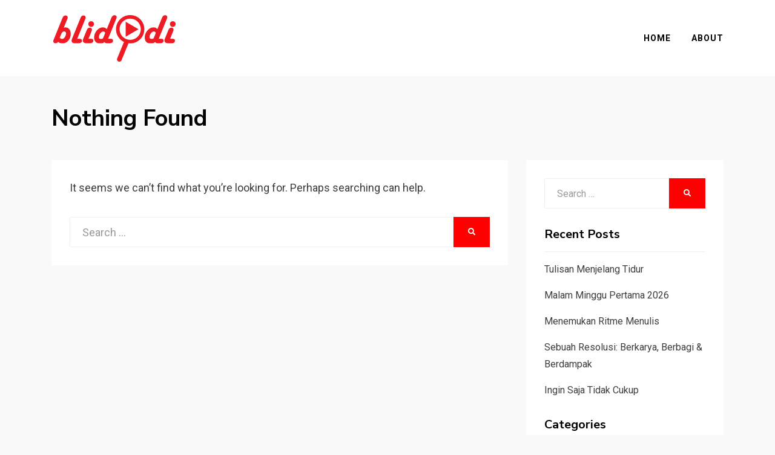

--- FILE ---
content_type: text/html; charset=UTF-8
request_url: https://blidodi.com/blog/category/umum/
body_size: 11873
content:
<!DOCTYPE html>
<html lang="en-US" prefix="og: https://ogp.me/ns#">
<head>
<meta charset="UTF-8">
<meta name="viewport" content="width=device-width, initial-scale=1.0">
<link rel="profile" href="http://gmpg.org/xfn/11">
<style id="jetpack-boost-critical-css">@media all{ul{box-sizing:border-box}.screen-reader-text{border:0;clip-path:inset(50%);height:1px;margin:-1px;overflow:hidden;padding:0;position:absolute;width:1px;word-wrap:normal!important}:where(figure){margin:0 0 1em}.container{width:100%;padding-right:15px;padding-left:15px;margin-right:auto;margin-left:auto}@media (min-width:576px){.container{max-width:540px}}@media (min-width:768px){.container{max-width:720px}}@media (min-width:992px){.container{max-width:960px}}@media (min-width:1200px){.container{max-width:1140px}}@media (min-width:1380px){.container{max-width:1250px}}.row{display:-webkit-box;display:-ms-flexbox;display:flex;-ms-flex-wrap:wrap;flex-wrap:wrap;margin-right:-15px;margin-left:-15px}.col,.col-16,.col-lg-11,.col-lg-5,.col-md-16,.col-sm-16,.col-xl-11,.col-xl-5,.col-xxl-11,.col-xxl-5{position:relative;width:100%;min-height:1px;padding-right:15px;padding-left:15px}.col{-ms-flex-preferred-size:0;flex-basis:0%;-webkit-box-flex:1;-ms-flex-positive:1;flex-grow:1;max-width:100%}.col-16{-webkit-box-flex:0;-ms-flex:0 0 100%;flex:0 0 100%;max-width:100%}@media (min-width:576px){.col-sm-16{-webkit-box-flex:0;-ms-flex:0 0 100%;flex:0 0 100%;max-width:100%}}@media (min-width:768px){.col-md-16{-webkit-box-flex:0;-ms-flex:0 0 100%;flex:0 0 100%;max-width:100%}}@media (min-width:992px){.col-lg-5{-webkit-box-flex:0;-ms-flex:0 0 31.25%;flex:0 0 31.25%;max-width:31.25%}.col-lg-11{-webkit-box-flex:0;-ms-flex:0 0 68.75%;flex:0 0 68.75%;max-width:68.75%}}@media (min-width:1200px){.col-xl-5{-webkit-box-flex:0;-ms-flex:0 0 31.25%;flex:0 0 31.25%;max-width:31.25%}.col-xl-11{-webkit-box-flex:0;-ms-flex:0 0 68.75%;flex:0 0 68.75%;max-width:68.75%}}@media (min-width:1380px){.col-xxl-5{-webkit-box-flex:0;-ms-flex:0 0 31.25%;flex:0 0 31.25%;max-width:31.25%}.col-xxl-11{-webkit-box-flex:0;-ms-flex:0 0 68.75%;flex:0 0 68.75%;max-width:68.75%}}@font-face{font-family:"Font Awesome 5 Free";font-style:normal;font-weight:400}@font-face{font-family:"Font Awesome 5 Free";font-style:normal;font-weight:900}a,body,div,form,h1,h2,html,label,li,p,span,ul{border:0;font-family:inherit;font-size:100%;font-style:inherit;font-weight:inherit;margin:0;outline:0;padding:0;vertical-align:baseline}html{-webkit-text-size-adjust:100%;-ms-text-size-adjust:100%;box-sizing:border-box}*,:after,:before{box-sizing:inherit}body{background:#fff}article,aside,figure,header,main,nav{display:block}ul{list-style:none}a{background-color:#fff0}a img{border:0}img{border:0}button,input{color:inherit;font:inherit;line-height:inherit;margin:0}button{overflow:visible}button{text-transform:none}button{-webkit-appearance:button}input{line-height:normal}input[type=search]{-webkit-appearance:textfield;box-sizing:border-box}input[type=search]::-webkit-search-cancel-button{-webkit-appearance:none}.entry-meta .post-first-category a:before,.entry-meta .posted-on a:before,.more-link-wrapper .more-link:after,.more-link:before,.search-submit:before,.toggle-menu-control:before{-moz-osx-font-smoothing:grayscale;-webkit-font-smoothing:antialiased;display:inline-block;font-style:normal;font-variant:normal;text-rendering:auto;line-height:1;font-family:"Font Awesome 5 Free";font-weight:900}body{background:#f9f9f9;color:#3d3d3d;font-family:Roboto,sans-serif;font-size:16px;font-size:1rem;line-height:1.6;-webkit-font-smoothing:antialiased;-moz-osx-font-smoothing:grayscale}p{font-size:16px;font-size:1rem;margin-bottom:26px;margin-bottom:1.625rem}p:last-child{margin-bottom:0}h1,h2{clear:both;color:#020202;font-family:"Nunito Sans",sans-serif;line-height:1.3}h1{font-size:32px;font-size:2rem;margin-bottom:26px;margin-bottom:1.625rem}h2{font-size:26px;font-size:1.625rem;margin-bottom:26px;margin-bottom:1.625rem}a{color:red;text-decoration:none}ul{margin:0 0 26px 26px;margin:0 0 1.625rem 1.625rem}ul:last-child{margin-bottom:0}ul{list-style:disc}img{height:auto;max-width:100%;vertical-align:middle}.img-responsive{display:block;height:auto;max-width:100%}figure{margin:0}button,input{font-size:100%;line-height:inherit;margin:0;max-width:100%}input{background-image:-webkit-linear-gradient(#fff0,#fff0)}input[type=search]{-webkit-appearance:none}button{background:red;border:1px solid red;border-bottom:3px solid red;color:#fff;display:inline-block;font-size:12px;font-size:.75rem;line-height:normal;padding:12px 24px;padding:.75rem 1.5rem;position:relative;text-transform:uppercase;text-decoration:none;-webkit-appearance:button}input[type=search]{color:#020202;border:1px solid #ebebeb;border-radius:2px}input[type=search]{padding:8px 10px;padding:.5rem .625rem}.screen-reader-text{clip:rect(1px,1px,1px,1px);height:1px;overflow:hidden;position:absolute!important;width:1px;word-wrap:normal!important}.site .skip-link{background-color:#f1f1f1;box-shadow:0 0 1px 1px rgb(0 0 0/.2);color:#21759b;display:block;font-size:14px;font-size:.875rem;font-weight:700;left:-9999em;outline:0;padding:15px 23px 14px;padding:.9375rem 1.4375rem .875rem;text-decoration:none;text-transform:none;top:-9999em}.main-navigation:after,.main-navigation:before,.sidebar:after,.sidebar:before,.site-branding:after,.site-branding:before,.site-content-inside:after,.site-content-inside:before,.site-content:after,.site-content:before,.site-header:after,.site-header:before,.site-main:after,.site-main:before,.site-wrapper:after,.site-wrapper:before,.widget:after,.widget:before{content:" ";display:table}.main-navigation:after,.sidebar:after,.site-branding:after,.site-content-inside:after,.site-content:after,.site-header:after,.site-main:after,.site-wrapper:after,.widget:after{clear:both}.main-navigation{border-top:1px solid #f0f0f0;display:block;margin:0;padding:15px;padding:.9375rem;position:relative;text-align:center;width:100%;z-index:100}.main-navigation .main-navigation-inside{position:relative}.site-header-menu{display:none}.toggle-menu-wrapper a{color:#020202}.toggle-menu-wrapper a:before{content:"";font-size:25px;font-size:1.5625rem;vertical-align:middle}.toggle-menu-wrapper .toggle-menu-label{font-family:Roboto,sans-serif;font-size:16px;font-size:1rem;font-weight:700;margin:0 5px;margin:0 .3125rem;text-transform:uppercase}.site-wrapper{position:relative}.site-header{background-color:#fff;margin:0;padding:0;position:relative}.site-header .site-header-inside-wrapper{position:relative}.site-branding-wrapper{overflow:hidden;text-align:center}.wp-custom-logo .site-branding-wrapper{padding:30px 0;padding:1.875rem 0}.custom-logo{width:auto;max-height:100px;margin:0;padding:0}.site-branding{position:relative}.site-title{font-family:"Nunito Sans",sans-serif;font-size:30px;font-size:1.875rem;font-weight:700;letter-spacing:2px;line-height:1.3;margin:0;padding:0;text-transform:uppercase;word-wrap:break-word}.site-title a{color:#020202;text-decoration:none}.site-description{color:#444;font-family:"Nunito Sans",sans-serif;font-size:16px;font-size:1rem;font-weight:700;line-height:1.3;margin:0;padding:0;word-wrap:break-word}.site-content{margin:0;padding:0}.site-content .site-content-inside{padding:30px 0;padding:1.875rem 0}.sidebar{background-color:#fff;margin:30px 0 0;margin:1.875rem 0 0;padding:30px;padding:1.875rem;position:relative}.post-wrapper-archive .post-wrapper-hentry{background-color:#fff;margin:0;padding:0 30px;padding:0 1.875rem;position:relative}.post-wrapper-archive .post-wrapper-hentry .post-content-wrapper{border-top:1px solid #f0f0f0;margin:0;padding:30px 0;padding:1.875rem 0}.post-wrapper-archive .post-wrapper-hentry:first-of-type .post-content-wrapper{border:none}.post-content-wrapper-archive .entry-image-wrapper{margin:0 0 15px;margin:0 0 .9375rem}.entry-header-wrapper{margin:0 0 15px;margin:0 0 .9375rem;padding:0;position:relative}.entry-header{margin:0;padding:0}.entry-title{clear:none;font-size:20px;font-size:1.25rem;font-weight:700;line-height:1.3;margin:0;padding:0;word-wrap:break-word}.page-header-wrapper{margin:0;padding:0}.page-header-wrapper .page-header{margin:0;padding:30px 0 0;padding:1.875rem 0 0;width:100%;position:relative}.page-header-wrapper .page-header .page-title{clear:none;font-size:34px;font-size:2.125rem;font-weight:700;line-height:1.3;margin:0;padding:0;word-wrap:break-word}.page-header-wrapper .page-header .page-title .page-title-value{color:red}.entry-title a{color:#020202}.entry-summary,.entry-summary p{font-size:16px;font-size:1rem;line-height:1.7;margin:0;padding:0;word-wrap:break-word}.more-link-wrapper{margin:25px 0 0;margin:1.5625rem 0 0}.more-link-wrapper .more-link{color:#666;display:inline-block;font-size:12px;font-size:.75rem;font-weight:700;letter-spacing:.7px;line-height:22px;position:relative;text-decoration:none;text-transform:uppercase}.more-link-wrapper .more-link:before{background-color:#666;content:"";height:1px;position:absolute;bottom:1px;left:0;width:100%}.more-link-wrapper .more-link:after{content:"";font-size:14px;font-size:.875rem;position:absolute;top:4px;right:-25px}.entry-meta{color:#3d3d3d;font-size:14px;font-size:.875rem}.entry-meta>span{display:inline-block;margin:0 12px 0 0;margin:0 .75rem 0 0}.entry-meta>span:last-of-type{margin-right:0}.entry-meta a{color:#3d3d3d}.entry-meta .entry-meta-icon:before{color:red;font-size:14px;font-size:.875rem;margin:0 5px 0 0;margin:0 .3125rem 0 0}.entry-meta .entry-meta-icon a:before{color:red;font-size:12px;font-size:.75rem;margin:0 5px 0 0;margin:0 .3125rem 0 0}.entry-meta .post-first-category a:before{content:""}.entry-meta .posted-on a:before{content:""}.entry-meta-header-before>span{margin-bottom:10px;margin-bottom:.625rem}.updated:not(.published){display:none}.widget{margin:0 0 30px;margin:0 0 1.875rem;padding:0;position:relative;word-wrap:break-word}.widget{font-size:16px;font-size:1rem}.widget .widget-title{border-bottom:1px solid #f0f0f0;color:#020202;font-size:20px;font-size:1.25rem;font-weight:700;margin:0 0 15px;margin:0 0 .9375rem;padding:0 0 15px;padding:0 0 .9375rem;position:relative}.widget a{color:#3d3d3d}.widget ul{list-style:none;margin:0;padding:0}.widget li{padding:0 0 15px;padding:0 0 .9375rem;position:relative}.widget li:last-child{padding-bottom:0}.search-form{margin:0;padding:0;position:relative}.search-form .search-field{border:1px solid #f0f0f0;height:50px;padding:0 20px;padding:0 1.25rem;text-align:left;width:calc(100% - 60px)}.search-form .search-submit{background:red;border:0;color:#fff;display:block;float:right;width:60px;height:50px;text-align:center}.search-form .search-submit:before{content:""}.overlay-effect{background:#141414;opacity:0;position:fixed;top:0;left:0;visibility:hidden;width:100%;height:100%;z-index:99995}.post-thumbnail{overflow:hidden;position:relative;width:100%;height:100%}.post-thumbnail .img-featured{-webkit-backface-visibility:hidden;backface-visibility:hidden;transform:scale(1)}@media (min-width:768px){body{font-size:18px;font-size:1.125rem;line-height:1.8}p{font-size:18px;font-size:1.125rem;margin-bottom:32px;margin-bottom:2rem}h1{font-size:34px;font-size:2.125rem;margin-bottom:32px;margin-bottom:2rem}h2{font-size:28px;font-size:1.75rem;margin-bottom:32px;margin-bottom:2rem}ul{margin:0 0 32px 36px;margin:0 0 2rem 2.25rem}.site-header-menu{display:block;margin:0 auto}.sf-menu,.sf-menu *{margin:0;padding:0;list-style:none}.sf-menu{font-size:0}.sf-menu li{position:relative}.sf-menu>li{display:inline-block}.sf-menu a{display:block;position:relative}.sf-menu{margin-bottom:0;text-align:center}.sf-menu a{font-family:Roboto,sans-serif}.sf-menu>li>a{color:#020202;font-size:14px;font-size:.875rem;font-weight:700;letter-spacing:1px;padding:0 15px;padding:0 .9375rem;text-decoration:none;text-transform:uppercase}.sf-menu li{word-wrap:break-word;white-space:normal}.toggle-menu-wrapper{display:none}.wp-custom-logo .site-branding-wrapper{padding:30px 0;padding:1.875rem 0}.custom-logo{max-height:150px}.post-content-wrapper-archive{align-items:stretch;display:flex;flex-wrap:wrap;justify-content:space-between}.post-content-wrapper-archive .entry-image-wrapper{margin:0;width:280px}.post-content-wrapper-archive .entry-data-wrapper{width:calc(100% - 310px)}.entry-title{font-size:20px;font-size:1.25rem}.page-header-wrapper .page-header .page-title{font-size:38px;font-size:2.375rem}.widget .widget-title{font-size:20px;font-size:1.25rem}}@media (min-width:992px){.sf-menu>li:last-child a:not(.sf-with-ul){padding-right:0}.sidebar{margin:0}}@media (min-width:1200px){.main-navigation{border:none}.wp-custom-logo .main-navigation{background-color:#fff0;padding:0}.wp-custom-logo .sf-menu{text-align:right}.sf-menu>li>a{padding:0 17px;padding:0 1.0625rem}.site-header{padding:10px 0;padding:.625rem 0}.wp-custom-logo .site-header{padding:15px 0;padding:.9375rem 0}.wp-custom-logo .site-header{min-height:70px}.wp-custom-logo .site-header .site-header-inside-wrapper{align-items:center;display:flex;justify-content:center}.wp-custom-logo .site-header .site-header-inside-wrapper .site-branding-wrapper{padding:0;text-align:left;width:30%}.wp-custom-logo .site-header .site-header-inside-wrapper .main-navigation{width:70%}.custom-logo{max-height:200px}.site-content .site-content-inside{padding:45px 0;padding:2.8125rem 0}.post-content-wrapper-archive .entry-image-wrapper{width:345px}.post-content-wrapper-archive .entry-data-wrapper{width:calc(100% - 375px)}.page-header-wrapper .page-header{padding:45px 0 0;padding:2.8125rem 0 0}}}</style><!-- Jetpack Site Verification Tags -->
<meta name="google-site-verification" content="FTCAB-6F0EwKE9VVn1QZWXsWwEHHmqgbfp2RovfbdgI" />

<!-- Search Engine Optimization by Rank Math - https://rankmath.com/ -->
<title>Umum - Bli Dodi</title>
<meta name="robots" content="follow, noindex"/>
<meta property="og:locale" content="en_US" />
<meta property="og:type" content="article" />
<meta property="og:title" content="Umum - Bli Dodi" />
<meta property="og:url" content="https://blidodi.com/blog/category/umum/" />
<meta property="og:site_name" content="Bli Dodi" />
<meta name="twitter:card" content="summary_large_image" />
<meta name="twitter:title" content="Umum - Bli Dodi" />
<script data-jetpack-boost="ignore" type="application/ld+json" class="rank-math-schema">{"@context":"https://schema.org","@graph":[{"@type":"Person","@id":"https://blidodi.com/#person","name":"Bli Dodi","image":{"@type":"ImageObject","@id":"https://blidodi.com/#logo","url":"https://blidodi.com/wp-content/uploads/2020/09/logo.png","contentUrl":"https://blidodi.com/wp-content/uploads/2020/09/logo.png","caption":"Bli Dodi","inLanguage":"en-US","width":"210","height":"96"}},{"@type":"WebSite","@id":"https://blidodi.com/#website","url":"https://blidodi.com","name":"Bli Dodi","publisher":{"@id":"https://blidodi.com/#person"},"inLanguage":"en-US"},{"@type":"CollectionPage","@id":"https://blidodi.com/blog/category/umum/#webpage","url":"https://blidodi.com/blog/category/umum/","name":"Umum - Bli Dodi","isPartOf":{"@id":"https://blidodi.com/#website"},"inLanguage":"en-US"}]}</script>
<!-- /Rank Math WordPress SEO plugin -->

<link rel='dns-prefetch' href='//stats.wp.com' />
<link rel='dns-prefetch' href='//fonts.googleapis.com' />
<link rel='dns-prefetch' href='//jetpack.wordpress.com' />
<link rel='dns-prefetch' href='//s0.wp.com' />
<link rel='dns-prefetch' href='//public-api.wordpress.com' />
<link rel='dns-prefetch' href='//0.gravatar.com' />
<link rel='dns-prefetch' href='//1.gravatar.com' />
<link rel='dns-prefetch' href='//2.gravatar.com' />
<link rel='dns-prefetch' href='//www.googletagmanager.com' />
<link rel='preconnect' href='//i0.wp.com' />
<link rel='preconnect' href='//c0.wp.com' />
<link rel="alternate" type="application/rss+xml" title="Bli Dodi &raquo; Feed" href="https://blidodi.com/feed/" />
<link rel="alternate" type="application/rss+xml" title="Bli Dodi &raquo; Comments Feed" href="https://blidodi.com/comments/feed/" />
<link rel="alternate" type="application/rss+xml" title="Bli Dodi &raquo; Umum Category Feed" href="https://blidodi.com/blog/category/umum/feed/" />
<noscript><link rel='stylesheet' id='all-css-af9f6844086f9bc5a968d741c8ccfab4' href='https://blidodi.com/wp-content/boost-cache/static/7c60330180.min.css' type='text/css' media='all' /></noscript><link rel='stylesheet' id='all-css-af9f6844086f9bc5a968d741c8ccfab4' href='https://blidodi.com/wp-content/boost-cache/static/7c60330180.min.css' type='text/css' media="not all" data-media="all" onload="this.media=this.dataset.media; delete this.dataset.media; this.removeAttribute( 'onload' );" />
<style id='wp-img-auto-sizes-contain-inline-css'>
img:is([sizes=auto i],[sizes^="auto," i]){contain-intrinsic-size:3000px 1500px}
/*# sourceURL=wp-img-auto-sizes-contain-inline-css */
</style>
<style id='wp-emoji-styles-inline-css'>

	img.wp-smiley, img.emoji {
		display: inline !important;
		border: none !important;
		box-shadow: none !important;
		height: 1em !important;
		width: 1em !important;
		margin: 0 0.07em !important;
		vertical-align: -0.1em !important;
		background: none !important;
		padding: 0 !important;
	}
/*# sourceURL=wp-emoji-styles-inline-css */
</style>
<style id='wp-block-library-inline-css'>
:root{--wp-block-synced-color:#7a00df;--wp-block-synced-color--rgb:122,0,223;--wp-bound-block-color:var(--wp-block-synced-color);--wp-editor-canvas-background:#ddd;--wp-admin-theme-color:#007cba;--wp-admin-theme-color--rgb:0,124,186;--wp-admin-theme-color-darker-10:#006ba1;--wp-admin-theme-color-darker-10--rgb:0,107,160.5;--wp-admin-theme-color-darker-20:#005a87;--wp-admin-theme-color-darker-20--rgb:0,90,135;--wp-admin-border-width-focus:2px}@media (min-resolution:192dpi){:root{--wp-admin-border-width-focus:1.5px}}.wp-element-button{cursor:pointer}:root .has-very-light-gray-background-color{background-color:#eee}:root .has-very-dark-gray-background-color{background-color:#313131}:root .has-very-light-gray-color{color:#eee}:root .has-very-dark-gray-color{color:#313131}:root .has-vivid-green-cyan-to-vivid-cyan-blue-gradient-background{background:linear-gradient(135deg,#00d084,#0693e3)}:root .has-purple-crush-gradient-background{background:linear-gradient(135deg,#34e2e4,#4721fb 50%,#ab1dfe)}:root .has-hazy-dawn-gradient-background{background:linear-gradient(135deg,#faaca8,#dad0ec)}:root .has-subdued-olive-gradient-background{background:linear-gradient(135deg,#fafae1,#67a671)}:root .has-atomic-cream-gradient-background{background:linear-gradient(135deg,#fdd79a,#004a59)}:root .has-nightshade-gradient-background{background:linear-gradient(135deg,#330968,#31cdcf)}:root .has-midnight-gradient-background{background:linear-gradient(135deg,#020381,#2874fc)}:root{--wp--preset--font-size--normal:16px;--wp--preset--font-size--huge:42px}.has-regular-font-size{font-size:1em}.has-larger-font-size{font-size:2.625em}.has-normal-font-size{font-size:var(--wp--preset--font-size--normal)}.has-huge-font-size{font-size:var(--wp--preset--font-size--huge)}.has-text-align-center{text-align:center}.has-text-align-left{text-align:left}.has-text-align-right{text-align:right}.has-fit-text{white-space:nowrap!important}#end-resizable-editor-section{display:none}.aligncenter{clear:both}.items-justified-left{justify-content:flex-start}.items-justified-center{justify-content:center}.items-justified-right{justify-content:flex-end}.items-justified-space-between{justify-content:space-between}.screen-reader-text{border:0;clip-path:inset(50%);height:1px;margin:-1px;overflow:hidden;padding:0;position:absolute;width:1px;word-wrap:normal!important}.screen-reader-text:focus{background-color:#ddd;clip-path:none;color:#444;display:block;font-size:1em;height:auto;left:5px;line-height:normal;padding:15px 23px 14px;text-decoration:none;top:5px;width:auto;z-index:100000}html :where(.has-border-color){border-style:solid}html :where([style*=border-top-color]){border-top-style:solid}html :where([style*=border-right-color]){border-right-style:solid}html :where([style*=border-bottom-color]){border-bottom-style:solid}html :where([style*=border-left-color]){border-left-style:solid}html :where([style*=border-width]){border-style:solid}html :where([style*=border-top-width]){border-top-style:solid}html :where([style*=border-right-width]){border-right-style:solid}html :where([style*=border-bottom-width]){border-bottom-style:solid}html :where([style*=border-left-width]){border-left-style:solid}html :where(img[class*=wp-image-]){height:auto;max-width:100%}:where(figure){margin:0 0 1em}html :where(.is-position-sticky){--wp-admin--admin-bar--position-offset:var(--wp-admin--admin-bar--height,0px)}@media screen and (max-width:600px){html :where(.is-position-sticky){--wp-admin--admin-bar--position-offset:0px}}

/*# sourceURL=wp-block-library-inline-css */
</style><style id='global-styles-inline-css'>
:root{--wp--preset--aspect-ratio--square: 1;--wp--preset--aspect-ratio--4-3: 4/3;--wp--preset--aspect-ratio--3-4: 3/4;--wp--preset--aspect-ratio--3-2: 3/2;--wp--preset--aspect-ratio--2-3: 2/3;--wp--preset--aspect-ratio--16-9: 16/9;--wp--preset--aspect-ratio--9-16: 9/16;--wp--preset--color--black: #000000;--wp--preset--color--cyan-bluish-gray: #abb8c3;--wp--preset--color--white: #ffffff;--wp--preset--color--pale-pink: #f78da7;--wp--preset--color--vivid-red: #cf2e2e;--wp--preset--color--luminous-vivid-orange: #ff6900;--wp--preset--color--luminous-vivid-amber: #fcb900;--wp--preset--color--light-green-cyan: #7bdcb5;--wp--preset--color--vivid-green-cyan: #00d084;--wp--preset--color--pale-cyan-blue: #8ed1fc;--wp--preset--color--vivid-cyan-blue: #0693e3;--wp--preset--color--vivid-purple: #9b51e0;--wp--preset--gradient--vivid-cyan-blue-to-vivid-purple: linear-gradient(135deg,rgb(6,147,227) 0%,rgb(155,81,224) 100%);--wp--preset--gradient--light-green-cyan-to-vivid-green-cyan: linear-gradient(135deg,rgb(122,220,180) 0%,rgb(0,208,130) 100%);--wp--preset--gradient--luminous-vivid-amber-to-luminous-vivid-orange: linear-gradient(135deg,rgb(252,185,0) 0%,rgb(255,105,0) 100%);--wp--preset--gradient--luminous-vivid-orange-to-vivid-red: linear-gradient(135deg,rgb(255,105,0) 0%,rgb(207,46,46) 100%);--wp--preset--gradient--very-light-gray-to-cyan-bluish-gray: linear-gradient(135deg,rgb(238,238,238) 0%,rgb(169,184,195) 100%);--wp--preset--gradient--cool-to-warm-spectrum: linear-gradient(135deg,rgb(74,234,220) 0%,rgb(151,120,209) 20%,rgb(207,42,186) 40%,rgb(238,44,130) 60%,rgb(251,105,98) 80%,rgb(254,248,76) 100%);--wp--preset--gradient--blush-light-purple: linear-gradient(135deg,rgb(255,206,236) 0%,rgb(152,150,240) 100%);--wp--preset--gradient--blush-bordeaux: linear-gradient(135deg,rgb(254,205,165) 0%,rgb(254,45,45) 50%,rgb(107,0,62) 100%);--wp--preset--gradient--luminous-dusk: linear-gradient(135deg,rgb(255,203,112) 0%,rgb(199,81,192) 50%,rgb(65,88,208) 100%);--wp--preset--gradient--pale-ocean: linear-gradient(135deg,rgb(255,245,203) 0%,rgb(182,227,212) 50%,rgb(51,167,181) 100%);--wp--preset--gradient--electric-grass: linear-gradient(135deg,rgb(202,248,128) 0%,rgb(113,206,126) 100%);--wp--preset--gradient--midnight: linear-gradient(135deg,rgb(2,3,129) 0%,rgb(40,116,252) 100%);--wp--preset--font-size--small: 13px;--wp--preset--font-size--medium: 20px;--wp--preset--font-size--large: 36px;--wp--preset--font-size--x-large: 42px;--wp--preset--spacing--20: 0.44rem;--wp--preset--spacing--30: 0.67rem;--wp--preset--spacing--40: 1rem;--wp--preset--spacing--50: 1.5rem;--wp--preset--spacing--60: 2.25rem;--wp--preset--spacing--70: 3.38rem;--wp--preset--spacing--80: 5.06rem;--wp--preset--shadow--natural: 6px 6px 9px rgba(0, 0, 0, 0.2);--wp--preset--shadow--deep: 12px 12px 50px rgba(0, 0, 0, 0.4);--wp--preset--shadow--sharp: 6px 6px 0px rgba(0, 0, 0, 0.2);--wp--preset--shadow--outlined: 6px 6px 0px -3px rgb(255, 255, 255), 6px 6px rgb(0, 0, 0);--wp--preset--shadow--crisp: 6px 6px 0px rgb(0, 0, 0);}:where(.is-layout-flex){gap: 0.5em;}:where(.is-layout-grid){gap: 0.5em;}body .is-layout-flex{display: flex;}.is-layout-flex{flex-wrap: wrap;align-items: center;}.is-layout-flex > :is(*, div){margin: 0;}body .is-layout-grid{display: grid;}.is-layout-grid > :is(*, div){margin: 0;}:where(.wp-block-columns.is-layout-flex){gap: 2em;}:where(.wp-block-columns.is-layout-grid){gap: 2em;}:where(.wp-block-post-template.is-layout-flex){gap: 1.25em;}:where(.wp-block-post-template.is-layout-grid){gap: 1.25em;}.has-black-color{color: var(--wp--preset--color--black) !important;}.has-cyan-bluish-gray-color{color: var(--wp--preset--color--cyan-bluish-gray) !important;}.has-white-color{color: var(--wp--preset--color--white) !important;}.has-pale-pink-color{color: var(--wp--preset--color--pale-pink) !important;}.has-vivid-red-color{color: var(--wp--preset--color--vivid-red) !important;}.has-luminous-vivid-orange-color{color: var(--wp--preset--color--luminous-vivid-orange) !important;}.has-luminous-vivid-amber-color{color: var(--wp--preset--color--luminous-vivid-amber) !important;}.has-light-green-cyan-color{color: var(--wp--preset--color--light-green-cyan) !important;}.has-vivid-green-cyan-color{color: var(--wp--preset--color--vivid-green-cyan) !important;}.has-pale-cyan-blue-color{color: var(--wp--preset--color--pale-cyan-blue) !important;}.has-vivid-cyan-blue-color{color: var(--wp--preset--color--vivid-cyan-blue) !important;}.has-vivid-purple-color{color: var(--wp--preset--color--vivid-purple) !important;}.has-black-background-color{background-color: var(--wp--preset--color--black) !important;}.has-cyan-bluish-gray-background-color{background-color: var(--wp--preset--color--cyan-bluish-gray) !important;}.has-white-background-color{background-color: var(--wp--preset--color--white) !important;}.has-pale-pink-background-color{background-color: var(--wp--preset--color--pale-pink) !important;}.has-vivid-red-background-color{background-color: var(--wp--preset--color--vivid-red) !important;}.has-luminous-vivid-orange-background-color{background-color: var(--wp--preset--color--luminous-vivid-orange) !important;}.has-luminous-vivid-amber-background-color{background-color: var(--wp--preset--color--luminous-vivid-amber) !important;}.has-light-green-cyan-background-color{background-color: var(--wp--preset--color--light-green-cyan) !important;}.has-vivid-green-cyan-background-color{background-color: var(--wp--preset--color--vivid-green-cyan) !important;}.has-pale-cyan-blue-background-color{background-color: var(--wp--preset--color--pale-cyan-blue) !important;}.has-vivid-cyan-blue-background-color{background-color: var(--wp--preset--color--vivid-cyan-blue) !important;}.has-vivid-purple-background-color{background-color: var(--wp--preset--color--vivid-purple) !important;}.has-black-border-color{border-color: var(--wp--preset--color--black) !important;}.has-cyan-bluish-gray-border-color{border-color: var(--wp--preset--color--cyan-bluish-gray) !important;}.has-white-border-color{border-color: var(--wp--preset--color--white) !important;}.has-pale-pink-border-color{border-color: var(--wp--preset--color--pale-pink) !important;}.has-vivid-red-border-color{border-color: var(--wp--preset--color--vivid-red) !important;}.has-luminous-vivid-orange-border-color{border-color: var(--wp--preset--color--luminous-vivid-orange) !important;}.has-luminous-vivid-amber-border-color{border-color: var(--wp--preset--color--luminous-vivid-amber) !important;}.has-light-green-cyan-border-color{border-color: var(--wp--preset--color--light-green-cyan) !important;}.has-vivid-green-cyan-border-color{border-color: var(--wp--preset--color--vivid-green-cyan) !important;}.has-pale-cyan-blue-border-color{border-color: var(--wp--preset--color--pale-cyan-blue) !important;}.has-vivid-cyan-blue-border-color{border-color: var(--wp--preset--color--vivid-cyan-blue) !important;}.has-vivid-purple-border-color{border-color: var(--wp--preset--color--vivid-purple) !important;}.has-vivid-cyan-blue-to-vivid-purple-gradient-background{background: var(--wp--preset--gradient--vivid-cyan-blue-to-vivid-purple) !important;}.has-light-green-cyan-to-vivid-green-cyan-gradient-background{background: var(--wp--preset--gradient--light-green-cyan-to-vivid-green-cyan) !important;}.has-luminous-vivid-amber-to-luminous-vivid-orange-gradient-background{background: var(--wp--preset--gradient--luminous-vivid-amber-to-luminous-vivid-orange) !important;}.has-luminous-vivid-orange-to-vivid-red-gradient-background{background: var(--wp--preset--gradient--luminous-vivid-orange-to-vivid-red) !important;}.has-very-light-gray-to-cyan-bluish-gray-gradient-background{background: var(--wp--preset--gradient--very-light-gray-to-cyan-bluish-gray) !important;}.has-cool-to-warm-spectrum-gradient-background{background: var(--wp--preset--gradient--cool-to-warm-spectrum) !important;}.has-blush-light-purple-gradient-background{background: var(--wp--preset--gradient--blush-light-purple) !important;}.has-blush-bordeaux-gradient-background{background: var(--wp--preset--gradient--blush-bordeaux) !important;}.has-luminous-dusk-gradient-background{background: var(--wp--preset--gradient--luminous-dusk) !important;}.has-pale-ocean-gradient-background{background: var(--wp--preset--gradient--pale-ocean) !important;}.has-electric-grass-gradient-background{background: var(--wp--preset--gradient--electric-grass) !important;}.has-midnight-gradient-background{background: var(--wp--preset--gradient--midnight) !important;}.has-small-font-size{font-size: var(--wp--preset--font-size--small) !important;}.has-medium-font-size{font-size: var(--wp--preset--font-size--medium) !important;}.has-large-font-size{font-size: var(--wp--preset--font-size--large) !important;}.has-x-large-font-size{font-size: var(--wp--preset--font-size--x-large) !important;}
/*# sourceURL=global-styles-inline-css */
</style>

<style id='classic-theme-styles-inline-css'>
/*! This file is auto-generated */
.wp-block-button__link{color:#fff;background-color:#32373c;border-radius:9999px;box-shadow:none;text-decoration:none;padding:calc(.667em + 2px) calc(1.333em + 2px);font-size:1.125em}.wp-block-file__button{background:#32373c;color:#fff;text-decoration:none}
/*# sourceURL=/wp-includes/css/classic-themes.min.css */
</style>
<noscript><link rel='stylesheet' id='allium-fonts-css' href='https://fonts.googleapis.com/css?family=Nunito+Sans%3A400%2C400i%2C700%2C700i%7CRoboto%3A400%2C400i%2C700%2C700i&#038;subset=latin%2Clatin-ext' media='all' />
</noscript><link rel='stylesheet' id='allium-fonts-css' href='https://fonts.googleapis.com/css?family=Nunito+Sans%3A400%2C400i%2C700%2C700i%7CRoboto%3A400%2C400i%2C700%2C700i&#038;subset=latin%2Clatin-ext' media="not all" data-media="all" onload="this.media=this.dataset.media; delete this.dataset.media; this.removeAttribute( 'onload' );" />


<link rel="https://api.w.org/" href="https://blidodi.com/wp-json/" /><link rel="alternate" title="JSON" type="application/json" href="https://blidodi.com/wp-json/wp/v2/categories/1" /><link rel="EditURI" type="application/rsd+xml" title="RSD" href="https://blidodi.com/xmlrpc.php?rsd" />
<meta name="generator" content="WordPress 6.9" />
<meta name="generator" content="Site Kit by Google 1.168.0" />	<style>img#wpstats{display:none}</style>
		<style type="text/css">.recentcomments a{display:inline !important;padding:0 !important;margin:0 !important;}</style>
	
		<style type="text/css">
			.site-title,
		.site-description {
			clip: rect(1px, 1px, 1px, 1px);
			position: absolute;
		}
		</style>



<link rel="icon" href="https://i0.wp.com/blidodi.com/wp-content/uploads/2020/09/cropped-favicon.png?fit=32%2C32&#038;ssl=1" sizes="32x32" />
<link rel="icon" href="https://i0.wp.com/blidodi.com/wp-content/uploads/2020/09/cropped-favicon.png?fit=192%2C192&#038;ssl=1" sizes="192x192" />
<link rel="apple-touch-icon" href="https://i0.wp.com/blidodi.com/wp-content/uploads/2020/09/cropped-favicon.png?fit=180%2C180&#038;ssl=1" />
<meta name="msapplication-TileImage" content="https://i0.wp.com/blidodi.com/wp-content/uploads/2020/09/cropped-favicon.png?fit=270%2C270&#038;ssl=1" />
</head>

<body class="archive category category-umum category-1 wp-custom-logo wp-theme-allium hfeed has-wide-layout has-right-sidebar">
<div id="page" class="site-wrapper site">

	
	<header id="masthead" class="site-header" role="banner">
		<div class="container">
			<div class="row">
				<div class="col">

					<div class="site-header-inside-wrapper">
						
<div class="site-branding-wrapper">
			<div class="site-logo-wrapper site-logo"><a href="https://blidodi.com/" class="custom-logo-link" rel="home"><img width="210" height="96" src="https://i0.wp.com/blidodi.com/wp-content/uploads/2020/09/logo.png?fit=210%2C96&amp;ssl=1" class="custom-logo" alt="Bli Dodi" decoding="async" /></a></div>
	
	<div class="site-branding">
					<p class="site-title"><a href="https://blidodi.com/" title="Bli Dodi" rel="home">Bli Dodi</a></p>
		
				<p class="site-description">The Storyteller</p>
			</div>
</div><!-- .site-branding-wrapper -->

						
<nav id="site-navigation" class="main-navigation" role="navigation">
	<div class="main-navigation-inside">

		<a class="skip-link screen-reader-text" href="#content">Skip to content</a>
		<div class="toggle-menu-wrapper">
			<a href="#header-menu-responsive" title="Menu" class="toggle-menu-control">
				<span class="toggle-menu-label">Menu</span>
			</a>
		</div>

		<div class="site-header-menu"><ul id="menu-1" class="header-menu sf-menu"><li id="menu-item-349" class="menu-item menu-item-type-custom menu-item-object-custom menu-item-home menu-item-349"><a href="https://blidodi.com/">Home</a></li>
<li id="menu-item-20" class="menu-item menu-item-type-post_type menu-item-object-page menu-item-20"><a href="https://blidodi.com/about/">About</a></li>
</ul></div>
	</div><!-- .main-navigation-inside -->
</nav><!-- .main-navigation -->
					</div><!-- .site-header-inside-wrapper -->

				</div><!-- .col -->
			</div><!-- .row -->
		</div><!-- .container -->
	</header><!-- #masthead -->

	<div id="content" class="site-content">

	<div class="page-header-wrapper page-header-wrapper-archive">
		<div class="container">

			<div class="row">
				<div class="col">

					<header class="page-header">
						<h1 class="page-title"><span class="page-title-label">Nothing Found</span></h1>					</header><!-- .page-header -->

				</div><!-- .col -->
			</div><!-- .row -->

		</div><!-- .container -->
	</div><!-- .page-header-wrapper -->

	<div class="site-content-inside">
		<div class="container">
			<div class="row">

				<div id="primary" class="content-area col-16 col-sm-16 col-md-16 col-lg-11 col-xl-11 col-xxl-11">
					<main id="main" class="site-main" role="main">

					
						<div class="post-wrapper post-wrapper-single post-wrapper-single-notfound">
							
<div class="post-wrapper-hentry">
	<section class="no-results not-found">
		<div class="post-content-wrapper post-content-wrapper-single post-content-wrapper-single-notfound">

			<div class="page-content">
				
					<p>It seems we can&rsquo;t find what you&rsquo;re looking for. Perhaps searching can help.</p>
					<p>
<form role="search" method="get" class="search-form" action="https://blidodi.com/">
	<label>
		<span class="screen-reader-text">Search for:</span>
		<input type="search" class="search-field" placeholder="Search &hellip;" value="" name="s" title="Search for:" />
	</label>
	<button type="submit" class="search-submit"><span class="screen-reader-text">Search</span></button>
</form>
</p>

							</div><!-- .page-content -->

		</div><!-- .post-content-wrapper -->
	</section>
</div><!-- .post-wrapper-hentry -->
						</div><!-- .post-wrapper -->

					
					</main><!-- #main -->
				</div><!-- #primary -->

				<div id="site-sidebar" class="sidebar-area col-16 col-sm-16 col-md-16 col-lg-5 col-xl-5 col-xxl-5">
	<div id="secondary" class="sidebar widget-area sidebar-widget-area" role="complementary">
		<aside id="search-2" class="widget widget_search">
<form role="search" method="get" class="search-form" action="https://blidodi.com/">
	<label>
		<span class="screen-reader-text">Search for:</span>
		<input type="search" class="search-field" placeholder="Search &hellip;" value="" name="s" title="Search for:" />
	</label>
	<button type="submit" class="search-submit"><span class="screen-reader-text">Search</span></button>
</form>
</aside>
		<aside id="recent-posts-2" class="widget widget_recent_entries">
		<h2 class="widget-title">Recent Posts</h2>
		<ul>
											<li>
					<a href="https://blidodi.com/blog/tulisan-menjelang-tidur/">Tulisan Menjelang Tidur</a>
									</li>
											<li>
					<a href="https://blidodi.com/blog/malam-minggu-pertama-2026/">Malam Minggu Pertama 2026</a>
									</li>
											<li>
					<a href="https://blidodi.com/blog/menemukan-ritme-menulis/">Menemukan Ritme Menulis</a>
									</li>
											<li>
					<a href="https://blidodi.com/blog/sebuah-resolusi-berkarya-berbagi-berdampak/">Sebuah Resolusi: Berkarya, Berbagi &amp; Berdampak</a>
									</li>
											<li>
					<a href="https://blidodi.com/blog/ingin-saja-tidak-cukup/">Ingin Saja Tidak Cukup</a>
									</li>
					</ul>

		</aside><aside id="categories-2" class="widget widget_categories"><h2 class="widget-title">Categories</h2>
			<ul>
					<li class="cat-item cat-item-67"><a href="https://blidodi.com/blog/category/cerita/">Cerita</a>
</li>
	<li class="cat-item cat-item-72"><a href="https://blidodi.com/blog/category/inspirasi-film/">Inspirasi Film</a>
</li>
	<li class="cat-item cat-item-24"><a href="https://blidodi.com/blog/category/kulineran/">Kulineran</a>
</li>
	<li class="cat-item cat-item-3"><a href="https://blidodi.com/blog/category/opini/">Opini</a>
</li>
	<li class="cat-item cat-item-55"><a href="https://blidodi.com/blog/category/placement/">Placement</a>
</li>
	<li class="cat-item cat-item-61"><a href="https://blidodi.com/blog/category/produktivitas/">Produktivitas</a>
</li>
	<li class="cat-item cat-item-8"><a href="https://blidodi.com/blog/category/rasanya-seminggu/">Rasanya Seminggu</a>
</li>
	<li class="cat-item cat-item-62"><a href="https://blidodi.com/blog/category/tips/">Tips</a>
</li>
			</ul>

			</aside><aside id="recent-comments-2" class="widget widget_recent_comments"><h2 class="widget-title">Recent Comments</h2><ul id="recentcomments"><li class="recentcomments"><span class="comment-author-link"><a href="https://blidodi.com/blog/menemukan-ritme-menulis/" class="url" rel="ugc">Menemukan Ritme Menulis</a></span> on <a href="https://blidodi.com/blog/sebuah-resolusi-berkarya-berbagi-berdampak/#comment-775">Sebuah Resolusi: Berkarya, Berbagi &amp; Berdampak</a></li><li class="recentcomments"><span class="comment-author-link"><a href="https://blidodi.com/blog/menemukan-ritme-menulis/" class="url" rel="ugc">Menemukan Ritme Menulis</a></span> on <a href="https://blidodi.com/blog/tantangan-30-hari-menulis-tanpa-henti/#comment-774">Tantangan 30 Hari Menulis Tanpa Henti</a></li><li class="recentcomments"><span class="comment-author-link"><a href="https://blidodi.com" class="url" rel="ugc">blidodi</a></span> on <a href="https://blidodi.com/blog/sebuah-resolusi-berkarya-berbagi-berdampak/#comment-773">Sebuah Resolusi: Berkarya, Berbagi &amp; Berdampak</a></li><li class="recentcomments"><span class="comment-author-link"><a href="https://gravatar.com/oderiabali" class="url" rel="ugc external nofollow">oderiabali</a></span> on <a href="https://blidodi.com/blog/sebuah-resolusi-berkarya-berbagi-berdampak/#comment-772">Sebuah Resolusi: Berkarya, Berbagi &amp; Berdampak</a></li><li class="recentcomments"><span class="comment-author-link"><a href="https://blidodi.com/blog/ceritanya-mulai-dari-mana/" class="url" rel="ugc">Ceritanya Mulai Dari Mana?</a></span> on <a href="https://blidodi.com/blog/mencoba-untuk-berlari-meski-berat-badan-berlebih/#comment-19">Mencoba untuk Berlari Meski Berat Badan Berlebih</a></li></ul></aside><aside id="archives-2" class="widget widget_archive"><h2 class="widget-title">Archives</h2>		<label class="screen-reader-text" for="archives-dropdown-2">Archives</label>
		<select id="archives-dropdown-2" name="archive-dropdown">
			
			<option value="">Select Month</option>
				<option value='https://blidodi.com/blog/2026/01/'> January 2026 &nbsp;(4)</option>
	<option value='https://blidodi.com/blog/2025/09/'> September 2025 &nbsp;(2)</option>
	<option value='https://blidodi.com/blog/2025/08/'> August 2025 &nbsp;(1)</option>
	<option value='https://blidodi.com/blog/2025/07/'> July 2025 &nbsp;(8)</option>
	<option value='https://blidodi.com/blog/2025/06/'> June 2025 &nbsp;(3)</option>
	<option value='https://blidodi.com/blog/2024/06/'> June 2024 &nbsp;(2)</option>
	<option value='https://blidodi.com/blog/2024/04/'> April 2024 &nbsp;(1)</option>
	<option value='https://blidodi.com/blog/2023/12/'> December 2023 &nbsp;(1)</option>
	<option value='https://blidodi.com/blog/2023/07/'> July 2023 &nbsp;(2)</option>
	<option value='https://blidodi.com/blog/2022/11/'> November 2022 &nbsp;(1)</option>
	<option value='https://blidodi.com/blog/2022/10/'> October 2022 &nbsp;(1)</option>
	<option value='https://blidodi.com/blog/2022/03/'> March 2022 &nbsp;(2)</option>
	<option value='https://blidodi.com/blog/2022/02/'> February 2022 &nbsp;(2)</option>
	<option value='https://blidodi.com/blog/2021/11/'> November 2021 &nbsp;(1)</option>
	<option value='https://blidodi.com/blog/2021/05/'> May 2021 &nbsp;(1)</option>
	<option value='https://blidodi.com/blog/2020/09/'> September 2020 &nbsp;(2)</option>

		</select>

			
</aside>	</div><!-- .sidebar -->
</div><!-- .col-* columns of main sidebar -->

			</div><!-- .row -->
		</div><!-- .container -->
	</div><!-- .site-content-inside -->


	</div><!-- #content -->

	<footer id="colophon" class="site-footer" role="contentinfo">
		
<div class="site-info">
	<div class="site-info-inside">

		<div class="container">

			<div class="row">
				<div class="col">
					<div class="credits-wrapper">
						<div class="credits credits-blog">© Copyright 2024 &#8211; <a href="https://blidodi.com/">Bli Dodi</a>. All rights reserved.</div><div class="credits credits-designer">Allium Theme by <a href="https://templatelens.com" title="TemplateLens">TemplateLens</a> <span>&sdot;</span> Powered by <a href="https://wordpress.org" title="WordPress">WordPress</a></div>					</div><!-- .credits -->
				</div><!-- .col -->
			</div><!-- .row -->

		</div><!-- .container -->

	</div><!-- .site-info-inside -->
</div><!-- .site-info -->
	</footer><!-- #colophon -->

</div><!-- #page .site-wrapper -->

<div class="overlay-effect"></div><!-- .overlay-effect -->


		
		



<script data-jetpack-boost="ignore" id="wp-emoji-settings" type="application/json">
{"baseUrl":"https://s.w.org/images/core/emoji/17.0.2/72x72/","ext":".png","svgUrl":"https://s.w.org/images/core/emoji/17.0.2/svg/","svgExt":".svg","source":{"concatemoji":"https://blidodi.com/wp-includes/js/wp-emoji-release.min.js?ver=6.9"}}
</script>

<script type="text/javascript" src="https://blidodi.com/wp-includes/js/jquery/jquery.min.js?ver=3.7.1" id="jquery-core-js"></script><script type='text/javascript' src='https://blidodi.com/wp-includes/js/jquery/jquery-migrate.min.js?m=1694178096'></script><script type="text/javascript" id="google_gtagjs" src="https://www.googletagmanager.com/gtag/js?id=G-R19D24GDL0" async="async"></script><script type="text/javascript" id="google_gtagjs-inline">
/* <![CDATA[ */
window.dataLayer = window.dataLayer || [];function gtag(){dataLayer.push(arguments);}gtag('js', new Date());gtag('config', 'G-R19D24GDL0', {} );
/* ]]> */
</script><script type="text/javascript">
/* <![CDATA[ */

( ( dropdownId ) => {
	const dropdown = document.getElementById( dropdownId );
	function onSelectChange() {
		setTimeout( () => {
			if ( 'escape' === dropdown.dataset.lastkey ) {
				return;
			}
			if ( dropdown.value ) {
				document.location.href = dropdown.value;
			}
		}, 250 );
	}
	function onKeyUp( event ) {
		if ( 'Escape' === event.key ) {
			dropdown.dataset.lastkey = 'escape';
		} else {
			delete dropdown.dataset.lastkey;
		}
	}
	function onClick() {
		delete dropdown.dataset.lastkey;
	}
	dropdown.addEventListener( 'keyup', onKeyUp );
	dropdown.addEventListener( 'click', onClick );
	dropdown.addEventListener( 'change', onSelectChange );
})( "archives-dropdown-2" );

//# sourceURL=WP_Widget_Archives%3A%3Awidget
/* ]]> */
</script><script type="speculationrules">
{"prefetch":[{"source":"document","where":{"and":[{"href_matches":"/*"},{"not":{"href_matches":["/wp-*.php","/wp-admin/*","/wp-content/uploads/*","/wp-content/*","/wp-content/plugins/*","/wp-content/themes/allium/*","/*\\?(.+)"]}},{"not":{"selector_matches":"a[rel~=\"nofollow\"]"}},{"not":{"selector_matches":".no-prefetch, .no-prefetch a"}}]},"eagerness":"conservative"}]}
</script><script>window.addEventListener( 'load', function() {
				document.querySelectorAll( 'link' ).forEach( function( e ) {'not all' === e.media && e.dataset.media && ( e.media = e.dataset.media, delete e.dataset.media );} );
				var e = document.getElementById( 'jetpack-boost-critical-css' );
				e && ( e.media = 'not all' );
			} );</script><script type='text/javascript' src='https://blidodi.com/wp-content/boost-cache/static/67335a98e0.min.js'></script><script type="text/javascript" src="https://blidodi.com/wp-content/themes/allium/js/custom.js?ver=1.0" id="allium-custom-js"></script><script type="text/javascript" id="jetpack-stats-js-before">
/* <![CDATA[ */
_stq = window._stq || [];
_stq.push([ "view", JSON.parse("{\"v\":\"ext\",\"blog\":\"44585597\",\"post\":\"0\",\"tz\":\"8\",\"srv\":\"blidodi.com\",\"arch_cat\":\"umum\",\"arch_results\":\"0\",\"j\":\"1:15.3.1\"}") ]);
_stq.push([ "clickTrackerInit", "44585597", "0" ]);
//# sourceURL=jetpack-stats-js-before
/* ]]> */
</script><script type="text/javascript" src="https://stats.wp.com/e-202605.js" id="jetpack-stats-js" defer="defer" data-wp-strategy="defer"></script><script type="module">
/* <![CDATA[ */
/*! This file is auto-generated */
const a=JSON.parse(document.getElementById("wp-emoji-settings").textContent),o=(window._wpemojiSettings=a,"wpEmojiSettingsSupports"),s=["flag","emoji"];function i(e){try{var t={supportTests:e,timestamp:(new Date).valueOf()};sessionStorage.setItem(o,JSON.stringify(t))}catch(e){}}function c(e,t,n){e.clearRect(0,0,e.canvas.width,e.canvas.height),e.fillText(t,0,0);t=new Uint32Array(e.getImageData(0,0,e.canvas.width,e.canvas.height).data);e.clearRect(0,0,e.canvas.width,e.canvas.height),e.fillText(n,0,0);const a=new Uint32Array(e.getImageData(0,0,e.canvas.width,e.canvas.height).data);return t.every((e,t)=>e===a[t])}function p(e,t){e.clearRect(0,0,e.canvas.width,e.canvas.height),e.fillText(t,0,0);var n=e.getImageData(16,16,1,1);for(let e=0;e<n.data.length;e++)if(0!==n.data[e])return!1;return!0}function u(e,t,n,a){switch(t){case"flag":return n(e,"\ud83c\udff3\ufe0f\u200d\u26a7\ufe0f","\ud83c\udff3\ufe0f\u200b\u26a7\ufe0f")?!1:!n(e,"\ud83c\udde8\ud83c\uddf6","\ud83c\udde8\u200b\ud83c\uddf6")&&!n(e,"\ud83c\udff4\udb40\udc67\udb40\udc62\udb40\udc65\udb40\udc6e\udb40\udc67\udb40\udc7f","\ud83c\udff4\u200b\udb40\udc67\u200b\udb40\udc62\u200b\udb40\udc65\u200b\udb40\udc6e\u200b\udb40\udc67\u200b\udb40\udc7f");case"emoji":return!a(e,"\ud83e\u1fac8")}return!1}function f(e,t,n,a){let r;const o=(r="undefined"!=typeof WorkerGlobalScope&&self instanceof WorkerGlobalScope?new OffscreenCanvas(300,150):document.createElement("canvas")).getContext("2d",{willReadFrequently:!0}),s=(o.textBaseline="top",o.font="600 32px Arial",{});return e.forEach(e=>{s[e]=t(o,e,n,a)}),s}function r(e){var t=document.createElement("script");t.src=e,t.defer=!0,document.head.appendChild(t)}a.supports={everything:!0,everythingExceptFlag:!0},new Promise(t=>{let n=function(){try{var e=JSON.parse(sessionStorage.getItem(o));if("object"==typeof e&&"number"==typeof e.timestamp&&(new Date).valueOf()<e.timestamp+604800&&"object"==typeof e.supportTests)return e.supportTests}catch(e){}return null}();if(!n){if("undefined"!=typeof Worker&&"undefined"!=typeof OffscreenCanvas&&"undefined"!=typeof URL&&URL.createObjectURL&&"undefined"!=typeof Blob)try{var e="postMessage("+f.toString()+"("+[JSON.stringify(s),u.toString(),c.toString(),p.toString()].join(",")+"));",a=new Blob([e],{type:"text/javascript"});const r=new Worker(URL.createObjectURL(a),{name:"wpTestEmojiSupports"});return void(r.onmessage=e=>{i(n=e.data),r.terminate(),t(n)})}catch(e){}i(n=f(s,u,c,p))}t(n)}).then(e=>{for(const n in e)a.supports[n]=e[n],a.supports.everything=a.supports.everything&&a.supports[n],"flag"!==n&&(a.supports.everythingExceptFlag=a.supports.everythingExceptFlag&&a.supports[n]);var t;a.supports.everythingExceptFlag=a.supports.everythingExceptFlag&&!a.supports.flag,a.supports.everything||((t=a.source||{}).concatemoji?r(t.concatemoji):t.wpemoji&&t.twemoji&&(r(t.twemoji),r(t.wpemoji)))});
//# sourceURL=https://blidodi.com/wp-includes/js/wp-emoji-loader.min.js
/* ]]> */
</script></body>
</html>
